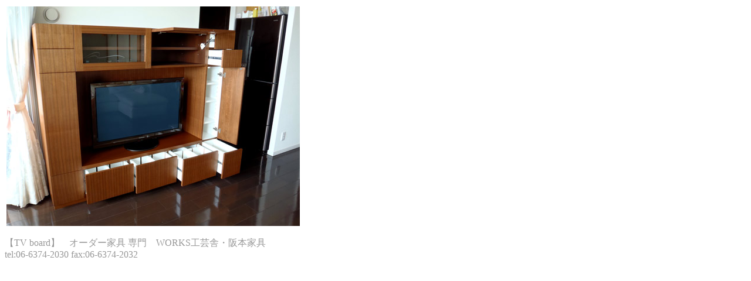

--- FILE ---
content_type: text/html
request_url: http://sakamoto-kagu.com/tvboard09.html
body_size: 563
content:
<!DOCTYPE HTML PUBLIC "-//W3C//DTD HTML 4.01 Transitional//EN">
<HTML lang="ja">
<HEAD>
<meta http-equiv="Content-Type" content="text/html; charset=Shift_JIS">
<meta http-equiv="Content-Style-Type" content="text/css">
<meta name="GENERATOR" content="JustSystems Homepage Builder Version 22.0.5.0 for Windows">
<meta name="Keywords" content="テレビボード">
<meta name="Description" content="テレビボードの収納部分を開けた状態">
<TITLE>テレビボード　No.7</TITLE>
</HEAD>
<BODY>
<TABLE border="0">
  <TBODY>
    <TR>
      <TD align="left"><IMG src="tvboard14.jpg" width="500" height="375" border="0" alt="テレビボード　拡大写真　08"></TD>
    </TR>
  </TBODY>
</TABLE>
<p><font color="#999999">【TV board】　オーダー家具 専門　WORKS工芸舎・阪本家具<br>
tel:06-6374-2030 fax:06-6374-2032</font></p>
</BODY>
</HTML>